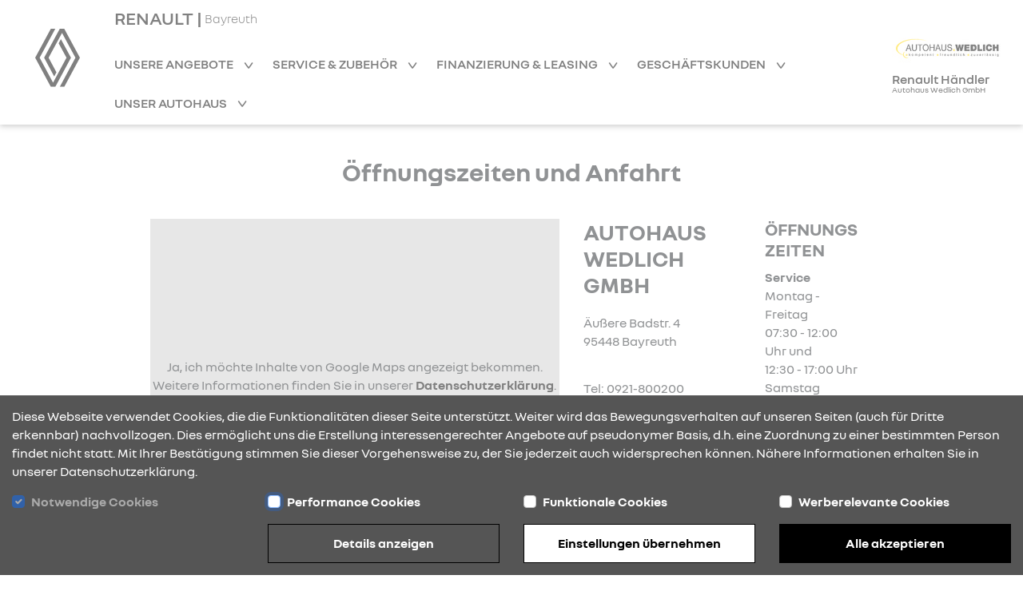

--- FILE ---
content_type: text/html; charset=utf-8
request_url: https://renault-wedlich-bayreuth.de/anfahrt
body_size: 8544
content:
<!DOCTYPE html><html lang="de">
    <head>
        <link rel="canonical" href="https://renault-wedlich-bayreuth.de/anfahrt"/><meta name="description" content="Informieren&#x20;Sie&#x20;sich&#x20;&#xFC;ber&#x20;unsere&#x20;&#xD6;ffnungszeiten&#x20;und&#x20;finden&#x20;Sie&#x20;den&#x20;Weg&#x20;zu&#x20;Autohaus&#x20;Wedlich&#x20;GmbH&#x20;in&#x20;Bayreuth." />
<meta name="viewport" content="width&#x3D;device-width,&#x20;initial-scale&#x3D;1.0" />
<meta name="theme-color" content="transparent" />
<meta http-equiv="X-UA-Compatible" content="IE&#x3D;edge" />
<meta http-equiv="Content-Type" content="text&#x2F;html&#x3B;&#x20;charset&#x3D;utf-8" /><title>Öffnungszeiten &amp; Anfahrt | Autohaus Wedlich GmbH Bayreuth</title><link href="https&#x3A;&#x2F;&#x2F;cdn.rdag-dws.de&#x2F;assets&#x2F;css&#x2F;default.css" media="screen" rel="stylesheet" type="text&#x2F;css" />
<link href="https&#x3A;&#x2F;&#x2F;cdn.rdag-dws.de&#x2F;assets&#x2F;img&#x2F;favicon.png" rel="shortcut&#x20;icon" type="image&#x2F;vnd.microsoft.icon" /><script >
    //<![CDATA[
    var matomoUri = "https\x3A\x2F\x2Frdag\x2Ddws\x2Dmatomo.mehrkanal.com";var siteId = "2129";
    //]]>
</script>
<script  src="https&#x3A;&#x2F;&#x2F;cdn.rdag-dws.de&#x2F;assets&#x2F;js&#x2F;client-vendor.js"></script>
<script  src="https&#x3A;&#x2F;&#x2F;cdn.rdag-dws.de&#x2F;assets&#x2F;js&#x2F;client.js"></script>
<script >
    //<![CDATA[
    var googleAnalyticsConfiguration = {property: "G-CY3MTEEB6X"};
    //]]>
</script>
<script >
    //<![CDATA[
    var dealerNumber = "27614941";
    //]]>
</script>
<script >
    //<![CDATA[
    var googleTagManagerConfiguration = {property: "GTM-MTPMDD2L"};
    //]]>
</script>
<script >
    //<![CDATA[
    if (Cookies.get("gdpr-categories")?.includes("performance")) {
            (function(w,d,s,l,i){w[l]=w[l]||[];w[l].push(
            {"gtm.start": new Date().getTime(),event:"gtm.js"}
            );var f=d.getElementsByTagName(s)[0],
            j=d.createElement(s),dl=l!="dataLayer"?"&l="+l:"";j.async=true;j.src=
            "https://www.googletagmanager.com/gtm.js?id="+i+dl;f.parentNode.insertBefore(j,f);
            })(window,document,"script","dataLayer","GTM-MTPMDD2L");
        }
    //]]>
</script>    </head>

    <body>
        <header id="header">
    <div class="wrapper container-fluid navigation-header-container">
        <div class="row justify-content-between justify-content-lg-start h-100">
            <div id="mobile-navigation-close-wrapper" class="col-auto d-none justify-content-center align-items-center h-100">
                <a href="#" class="mobile-navigation-close" aria-label="Navigation schließen">
                    <i class="rdag rdag-close"></i>
                </a>
            </div>

            <div id="logo-wrapper-mobile" class="col-auto d-block d-lg-none py-auto logo-wrapper">
                <a href="&#x2F;" class="logo-link">
                    <img src="https://cdn.rdag-dws.de/assets/img/renault-logo.svg" alt="Renault Logo"
                         class="renault-logo"/>
                </a>
            </div>
            <div id="logo-wrapper-desktop" class="d-none d-lg-block logo-wrapper">
                <a href="&#x2F;" class="logo-link">
                    <img src="https://cdn.rdag-dws.de/assets/img/renault-logo.svg" alt="Renault Logo"
                         class="renault-logo"/>
                </a>
            </div>

            <div id="navigation-wrapper" class="col d-none d-lg-block">
                <a id="header-dealer-city" class="d-flex ms-2 ms-lg-0" href="&#x2F;">
                    <h1 class="d-inline">RENAULT | </h1>
                    <span class="align-self-center">Bayreuth</span>
                </a>
                <br class="d-none d-lg-inline">
                <nav id="main-navigation">
                    <div class="wrapper navigation-list-container">
                        <ul class="navigation-list">
                            <li class="navigation-list-item mobile-fixed-home">
                                <a href="&#x2F;" class="navigation-list-item-link fw-semibold">
                                    Startseite                                </a>
                            </li>

                                                            <li class="navigation-list-item has-sub-nodes">
                                    <a href="#"
                                       class="navigation-list-item-link fw-semibold">
                                        Unsere Angebote                                    </a>

                                    <ul class="sub-menu">
                                                                                    <li>
                                                <a
                                                    href="&#x2F;kampagne-clio"
                                                    class="navigation-list-item-link"
                                                                                                    >
                                                    Renault Clio - jetzt Angebot entdecken                                                </a>
                                            </li>
                                                                                        <li>
                                                <a
                                                    href="&#x2F;kiss-deals"
                                                    class="navigation-list-item-link"
                                                                                                    >
                                                    Renault Kiss Deals - jetzt Angebote entdecken                                                </a>
                                            </li>
                                                                                        <li>
                                                <a
                                                    href="&#x2F;neuwagen"
                                                    class="navigation-list-item-link"
                                                                                                    >
                                                    Neuwagen                                                </a>
                                            </li>
                                                                                        <li>
                                                <a
                                                    href="&#x2F;fahrzeugsuche"
                                                    class="navigation-list-item-link"
                                                                                                    >
                                                    Fahrzeugsuche                                                </a>
                                            </li>
                                                                                            <li>
                                                    <a
                                                        href="/aktuelles/9195/jetzt-angebote-entdecken-und-raten-geschenkt-bekommen-sup-1-2-sup"
                                                        class="navigation-list-item-link"
                                                        target="_self"
                                                    >
                                                        Raten geschenkt Aktion                                                    </a>
                                                </li>
                                                                                                <li>
                                                    <a
                                                        href="/aktuelles/9194/100-renault-br-100-elektrisch-br-75-abschreibung"
                                                        class="navigation-list-item-link"
                                                        target="_self"
                                                    >
                                                        Investitionsbooster - Aktuelles Angebot                                                    </a>
                                                </li>
                                                                                                <li>
                                                    <a
                                                        href="/aktuelles/9192/business-sondermodelle-abgestimmt-auf-ihren-mobilitaetsbedarf"
                                                        class="navigation-list-item-link"
                                                        target="_self"
                                                    >
                                                        Nutzfahrzeuge Business Edition Sondermodelle                                                    </a>
                                                </li>
                                                                                                <li>
                                                    <a
                                                        href="/aktuelles/9193/flexible-helfer-im-taeglichen-einsatz"
                                                        class="navigation-list-item-link"
                                                        target="_self"
                                                    >
                                                        0 % Finanzierung für E-Tech Nutzfahrzeuge                                                    </a>
                                                </li>
                                                                                    </ul>
                                </li>
                                                                <li class="navigation-list-item has-sub-nodes">
                                    <a href="#"
                                       class="navigation-list-item-link fw-semibold">
                                        Service &amp; Zubehör                                    </a>

                                    <ul class="sub-menu">
                                                                                    <li>
                                                <a
                                                    href="&#x2F;aktuelle-aktionen"
                                                    class="navigation-list-item-link"
                                                                                                    >
                                                    Aktuelle Aktionen                                                </a>
                                            </li>
                                                                                        <li>
                                                <a
                                                    href="&#x2F;werkstatt-wartung"
                                                    class="navigation-list-item-link"
                                                                                                    >
                                                    Werkstatt &amp; Wartung                                                </a>
                                            </li>
                                                                                        <li>
                                                <a
                                                    href="&#x2F;raeder-reifen"
                                                    class="navigation-list-item-link"
                                                                                                    >
                                                    Räder &amp; Reifen                                                </a>
                                            </li>
                                                                                        <li>
                                                <a
                                                    href="&#x2F;zubehoer"
                                                    class="navigation-list-item-link"
                                                                                                    >
                                                    Zubehör                                                </a>
                                            </li>
                                                                                        <li>
                                                <a
                                                    href="&#x2F;karosserie"
                                                    class="navigation-list-item-link"
                                                                                                    >
                                                    Karosserie                                                </a>
                                            </li>
                                                                                        <li>
                                                <a
                                                    href="&#x2F;advantage"
                                                    class="navigation-list-item-link"
                                                                                                    >
                                                    Advantage                                                </a>
                                            </li>
                                                                                        <li>
                                                <a
                                                    href="&#x2F;service-vertraege"
                                                    class="navigation-list-item-link"
                                                                                                    >
                                                    Service-Verträge                                                </a>
                                            </li>
                                                                                </ul>
                                </li>
                                                                <li class="navigation-list-item has-sub-nodes">
                                    <a href="#"
                                       class="navigation-list-item-link fw-semibold">
                                        Finanzierung &amp; Leasing                                    </a>

                                    <ul class="sub-menu">
                                                                                    <li>
                                                <a
                                                    href="&#x2F;finanzierung"
                                                    class="navigation-list-item-link"
                                                                                                    >
                                                    Finanzierung                                                </a>
                                            </li>
                                                                                        <li>
                                                <a
                                                    href="&#x2F;leasing"
                                                    class="navigation-list-item-link"
                                                                                                    >
                                                    Leasing                                                </a>
                                            </li>
                                                                                        <li>
                                                <a
                                                    href="&#x2F;versicherung"
                                                    class="navigation-list-item-link"
                                                                                                    >
                                                    Versicherung                                                </a>
                                            </li>
                                                                                </ul>
                                </li>
                                                                <li class="navigation-list-item has-sub-nodes">
                                    <a href="#"
                                       class="navigation-list-item-link fw-semibold">
                                        Geschäftskunden                                    </a>

                                    <ul class="sub-menu">
                                                                                    <li>
                                                <a
                                                    href="&#x2F;geschaeftskunden"
                                                    class="navigation-list-item-link"
                                                                                                    >
                                                    Geschäftskunden                                                </a>
                                            </li>
                                                                                        <li>
                                                <a
                                                    href="&#x2F;businessmodelle"
                                                    class="navigation-list-item-link"
                                                                                                    >
                                                    Business Modelle                                                </a>
                                            </li>
                                                                                        <li>
                                                <a
                                                    href="&#x2F;geschaeftskunden-angebote"
                                                    class="navigation-list-item-link"
                                                                                                    >
                                                    Geschäftskundenangebote                                                </a>
                                            </li>
                                                                                        <li>
                                                <a
                                                    href="&#x2F;nutzfahrzeuge"
                                                    class="navigation-list-item-link"
                                                                                                    >
                                                    Nutzfahrzeuge                                                </a>
                                            </li>
                                                                                </ul>
                                </li>
                                                                <li class="navigation-list-item has-sub-nodes">
                                    <a href="#"
                                       class="navigation-list-item-link fw-semibold">
                                        Unser Autohaus                                    </a>

                                    <ul class="sub-menu">
                                                                                    <li>
                                                <a
                                                    href="&#x2F;ueber-uns"
                                                    class="navigation-list-item-link"
                                                                                                    >
                                                    Über uns                                                </a>
                                            </li>
                                                                                        <li>
                                                <a
                                                    href="&#x2F;mitarbeiter"
                                                    class="navigation-list-item-link"
                                                                                                    >
                                                    Mitarbeiter                                                </a>
                                            </li>
                                                                                        <li>
                                                <a
                                                    href="&#x2F;karriere"
                                                    class="navigation-list-item-link"
                                                                                                    >
                                                    Karriere                                                </a>
                                            </li>
                                                                                        <li>
                                                <a
                                                    href="&#x2F;anfahrt"
                                                    class="navigation-list-item-link"
                                                                                                    >
                                                    Öffnungszeiten &amp; Anfahrt                                                </a>
                                            </li>
                                                                                        <li>
                                                <a
                                                    href="&#x2F;aktuelles"
                                                    class="navigation-list-item-link"
                                                                                                    >
                                                    News                                                </a>
                                            </li>
                                                                                </ul>
                                </li>
                                                        </ul>
                    </div>
                                            <div id="mobile-navigation-dealer-logo-container" class="d-lg-none">
                            <a href="&#x2F;">
                                <img src="https&#x3A;&#x2F;&#x2F;cdn.rdag-dws.de&#x2F;media&#x2F;images&#x2F;697&#x2F;5fd1e167ae4056.16819844.jpg" class="img-fluid"
                                     id="mobile-navigation-dealer-logo"
                                     alt="Logo des Autohauses Autohaus Wedlich GmbH"/>
                                <br>
                                Renault Händler                            </a>
                        </div>
                                        </nav>
            </div>

            <div id="dealer-logo-wrapper" class="col-auto d-none d-lg-block">
                <a href="&#x2F;" class="logo-link">
                                            <img src="https&#x3A;&#x2F;&#x2F;cdn.rdag-dws.de&#x2F;media&#x2F;images&#x2F;697&#x2F;5fd1e167ae4056.16819844.jpg" id="header-dealer-logo" class="mx-auto"
                             alt="Logo des Autohauses Autohaus Wedlich GmbH"/>
                                            <span id="header-dealer-name" class="d-none d-lg-block text-center mt-2">
                        Renault Händler<br>
                        <span id="header-dealer-name-2" class="d-none d-lg-block text-center">
                            Autohaus Wedlich GmbH                        </span>
                    </span>
                    </span>
                </a>
            </div>

            <div id="mobile-navigation-trigger-wrapper" class="col-auto d-block d-lg-none">
                <a href="#" class="mobile-navigation-trigger float-end" aria-label="Navigation öffnen">
                    <i class="rdag rdag-bars-2"></i>
                </a>
            </div>
        </div>
    </div>
</header>

        <main>
            <section id="content">
                <div class="wrapper page-journey-map">
    <div class="container-fluid">
        <div class="row padding-md">
            <section>
                    <div class="content-block-1 col-12 text-break">
        <h2 class="">&Ouml;ffnungszeiten und Anfahrt</h2>
    </div>
                </section>
        </div>

        <div class="row padding-md">
            <section>
                
<div class="content-block-24 col-12">
    <div class="row">
        <div class="content-block-25 col-12 block-offset col-12&#x20;col-xl-7">
    <div class="gdpr-opt-in-wrapper">
        <div class="gdpr-opt-in-loading">
            <span class="h3">
                wird geladen..            </span>
        </div>
        <div class="gdpr-opt-in-placeholder">
            <div class="gdpr-opt-in-placeholder-content">
                <p>
                    Ja, ich m&ouml;chte Inhalte von Google Maps angezeigt bekommen.<br />Weitere Informationen finden Sie in unserer&nbsp;<a title="Datenschutzerkl&auml;rung" href="../datenschutz" target="_blank" rel="noopener">Datenschutzerkl&auml;rung</a>.                </p>
                <button class="gdpr-opt-in-confirm" data-gdpr-opt-in-name="google-maps">
                    <span>
                        Google Maps Anzeigen                    </span>
                </button>
            </div>
        </div>
        <div class="gdpr-opt-in-content">
            <div
                    class="map"
                    data-center-latitude="51.4569333"
                    data-center-longitude="7.0562713"
                    data-marker-list="&#x5B;&#x7B;&quot;address&quot;&#x3A;&#x7B;&quot;company&quot;&#x3A;&quot;Autohaus&#x20;Wedlich&#x20;GmbH&quot;,&quot;street&quot;&#x3A;&quot;&#x5C;u00c4u&#x5C;u00dfere&#x20;Badstr.&#x20;4&quot;,&quot;postal_code&quot;&#x3A;&quot;95448&quot;,&quot;city&quot;&#x3A;&quot;Bayreuth&quot;&#x7D;,&quot;dealer_number&quot;&#x3A;&quot;27614941&quot;,&quot;dealer_route&quot;&#x3A;&quot;https&#x3A;&#x5C;&#x2F;&#x5C;&#x2F;www.google.de&#x5C;&#x2F;maps&#x5C;&#x2F;dir&#x5C;&#x2F;&#x5C;&#x2F;&#x25;C3&#x25;84u&#x25;C3&#x25;9Fere&#x2B;Badstr.&#x2B;4&#x25;2C&#x2B;95448&#x2B;Bayreuth&#x25;2C&#x2B;Germany&quot;,&quot;dealer_uri&quot;&#x3A;&quot;https&#x3A;&#x5C;&#x2F;&#x5C;&#x2F;renault-wedlich-bayreuth.de&quot;,&quot;latitude&quot;&#x3A;49.9420511,&quot;longitude&quot;&#x3A;11.5874887&#x7D;&#x5D;"
            >
            </div>
            <p class="gdpr-opt-in-content-text">
                Interaktive Karte von Bayreuth. Autohaus Wedlich GmbH befindet sich in Äußere Badstr. 4.
            </p>
        </div>
    </div>
</div>
<div class="content-block-26 col-12 col-12&#x20;col-lg-6&#x20;col-xl-3">
    <div class="row">
            <div class="content-block-2 col-12 text-break">
        <h3>Autohaus Wedlich GmbH</h3>
    </div>
        </div>

    <div class="row">
        <div class="col-12 location block-offset-half">
            <div class="paragraph">
                <address>
                    <div class="paragraph">Äußere Badstr. 4</div>
                    <div class="paragraph">95448 Bayreuth</div>
                </address>
            </div>
        </div>
    </div>

    <div class="row">
        <div class="col-12 contact block-offset-half">
            <div class="paragraph">
                <address>
                    <div class="paragraph">Tel:  0921-800200</div>
                                            <div class="paragraph">Fax:  0921-8002020</div>
                                        </address>
            </div>
        </div>
    </div>

    <div class="row">
        <div class="col-12 buttons">
            <div class="row">
                <div class="content-block-21 col-12 button-icon-right route">
    <a class="h-100" href="https&#x3A;&#x2F;&#x2F;www.google.de&#x2F;maps&#x2F;dir&#x2F;&#x2F;&#x25;C3&#x25;84u&#x25;C3&#x25;9Fere&#x2B;Badstr.&#x2B;4&#x25;2C&#x2B;95448&#x2B;Bayreuth&#x25;2C&#x2B;Germany"
       target="_blank"
                    data-google-track-trigger="route_planning"
                        data-google-track-dealer-id="27614941"
                        data-google-track-modell="no&#x20;model"
                        data-matomo-track-trigger="click"
                        data-matomo-track-event="route&#x20;planning"
                >
        <span>
        Route planen        </span>
    </a>
</div>
                <div class="content-block-21 col-12 button-icon-right request">
    <a class="h-100" href="https&#x3A;&#x2F;&#x2F;dealer.renault.de&#x2F;Kontakt&#x2F;&#x3F;dealerId&#x3D;27614941&amp;dealerName&#x3D;Autohaus&#x20;Wedlich&#x20;GmbH&amp;dealerUrl&#x3D;https&#x3A;&#x2F;&#x2F;renault-wedlich-bayreuth.de"
       target="_blank"
                    data-google-track-trigger="email_click"
                        data-google-track-dealer-id="27614941"
                        data-google-track-modell="no&#x20;model"
                        data-matomo-track-trigger="click"
                        data-matomo-track-event="email"
                        data-google-floodlight-trigger="click"
                        data-google-floodlight-target="DC-9420454&#x2F;sea_deal&#x2F;r-dea00d&#x2B;standard"
                        data-google-floodlight-number="27614941"
                        data-google-floodlight-alias="no&#x20;model"
                >
        <span>
        Anfrage senden        </span>
    </a>
</div>
                            </div>
        </div>
    </div>
    </div>
<div class="content-block-28 col-12 col-12&#x20;col-lg-6&#x20;col-xl-2">
    <h4>Öffnungszeiten</h4>

    <div class="row toggle-target">
        <div class="col-12">

                            <div class="division-wrapper block-offset-half">
                    <div class="paragraph division">
                        <strong>Service</strong>
                    </div>
                                            <div class="paragraph">
                            Montag - Freitag                            <div class="opening-times">
                                                                    <div>07:30 - 12:00 Uhr und</div>
                                                                        <div>12:30 - 17:00 Uhr</div>
                                                                </div>
                        </div>
                                                <div class="paragraph">
                            Samstag                            <div class="opening-times">
                                                                    <div>08:00 - 12:00 Uhr</div>
                                                                </div>
                        </div>
                                        </div>
                                <div class="division-wrapper block-offset-half">
                    <div class="paragraph division">
                        <strong>Ersatzteile</strong>
                    </div>
                                            <div class="paragraph">
                            Montag - Freitag                            <div class="opening-times">
                                                                    <div>07:30 - 12:00 Uhr und</div>
                                                                        <div>12:30 - 17:00 Uhr</div>
                                                                </div>
                        </div>
                                                <div class="paragraph">
                            Samstag                            <div class="opening-times">
                                                                    <div>08:00 - 12:00 Uhr</div>
                                                                </div>
                        </div>
                                        </div>
                                <div class="division-wrapper block-offset-half">
                    <div class="paragraph division">
                        <strong>Verkauf</strong>
                    </div>
                                            <div class="paragraph">
                            Montag - Freitag                            <div class="opening-times">
                                                                    <div>08:30 - 18:00 Uhr</div>
                                                                </div>
                        </div>
                                                <div class="paragraph">
                            Samstag                            <div class="opening-times">
                                                                    <div>09:00 - 14:00 Uhr</div>
                                                                </div>
                        </div>
                                        </div>
                        </div>
    </div>
</div>
    </div>
</div>

            </section>
        </div>

        <div class="row padding-md">
            <section>
                    <div class="content-block-2 col-12 text-break">
        <h3></h3>
    </div>
                </section>
        </div>

        <div class="row">
            <section>
                <div class="content-block-81 col-12 block-offset">
    <div class="row clearfix">
            <div class="content-block-2 col-12 text-break">
        <h3>Wie können wir Ihnen helfen?</h3>
    </div>
    
        <div class="col-12 padding-md">
            <div class="row">
                <div class="content-block-21 col-12 col-lg button-click-to-action testdrive">
    <a class="h-100" href="https&#x3A;&#x2F;&#x2F;dealer.renault.de&#x2F;Probefahrt&#x2F;&#x3F;dealerId&#x3D;27614941&amp;dealerName&#x3D;Autohaus&#x20;Wedlich&#x20;GmbH&amp;dealerUrl&#x3D;https&#x3A;&#x2F;&#x2F;renault-wedlich-bayreuth.de&#x23;&#x2F;schnellservice&#x2F;"
       target="_blank"
                    data-google-track-trigger="test_drive_click"
                        data-google-track-dealer-id="27614941"
                        data-google-track-modell="no&#x20;model"
                        data-matomo-track-trigger="click"
                        data-matomo-track-event="testdrive"
                        data-google-floodlight-trigger="click"
                        data-google-floodlight-target="DC-9420454&#x2F;sea_deal&#x2F;r-dea001&#x2B;standard"
                        data-google-floodlight-number="27614941"
                        data-google-floodlight-alias="no&#x20;model"
                >
        <span>
        Probefahrt        </span>
    </a>
</div>
<div class="content-block-21 col-12 col-lg button-click-to-action offer-request">
    <a class="h-100" href="https&#x3A;&#x2F;&#x2F;dealer.renault.de&#x2F;Kampagne&#x2F;&#x3F;dealerId&#x3D;27614941&amp;dealerName&#x3D;Autohaus&#x20;Wedlich&#x20;GmbH&amp;dealerUrl&#x3D;https&#x3A;&#x2F;&#x2F;renault-wedlich-bayreuth.de"
       target="_blank"
                    data-google-track-trigger="offer_request_click"
                        data-google-track-dealer-id="27614941"
                        data-google-track-modell="no&#x20;model"
                        data-matomo-track-trigger="click"
                        data-matomo-track-event="offerrequest"
                        data-google-floodlight-trigger="click"
                        data-google-floodlight-target="DC-9420454&#x2F;sea_deal&#x2F;r-dea000&#x2B;standard"
                        data-google-floodlight-number="27614941"
                        data-google-floodlight-alias="no&#x20;model"
                >
        <span>
        Angebots-Anfrage        </span>
    </a>
</div>
<div class="content-block-21 col-12 col-lg button-click-to-action service-request">
    <a class="h-100" href="https&#x3A;&#x2F;&#x2F;dealer.renault.de&#x2F;Service&#x2F;&#x3F;dealerId&#x3D;27614941&amp;dealerName&#x3D;Autohaus&#x20;Wedlich&#x20;GmbH&amp;dealerUrl&#x3D;https&#x3A;&#x2F;&#x2F;renault-wedlich-bayreuth.de"
       target="_blank"
                    data-google-track-trigger="service_klick"
                        data-google-track-dealer-id="27614941"
                        data-google-track-modell="no&#x20;model"
                        data-matomo-track-trigger="click"
                        data-matomo-track-event="servicerequest"
                        data-google-floodlight-trigger="click"
                        data-google-floodlight-target="DC-9420454&#x2F;sea_deal&#x2F;r-dea00a&#x2B;standard"
                        data-google-floodlight-number="27614941"
                        data-google-floodlight-alias="no&#x20;model"
                >
        <span>
        Serviceanfrage        </span>
    </a>
</div>
<div class="content-block-21 col-12 col-lg button-click-to-action purchasing-service">
    <a class="h-100" href="https&#x3A;&#x2F;&#x2F;ankaufservice.renault.de&#x2F;&#x3F;dealerCode&#x3D;14941"
       target="_blank"
                    data-google-track-trigger="ankaufsservice_klick"
                        data-google-track-dealer-id="27614941"
                        data-google-track-modell="no&#x20;model"
                        data-matomo-track-trigger="click"
                        data-matomo-track-event="purchasing&#x20;service"
                        data-google-floodlight-trigger="click"
                        data-google-floodlight-target="DC-9420454&#x2F;sea_deal&#x2F;r-dea00b&#x2B;standard"
                        data-google-floodlight-number="27614941"
                        data-google-floodlight-alias="no&#x20;model"
                >
        <span>
        Ankaufservice        </span>
    </a>
</div>
<div class="content-block-21 col-12 col-lg button-click-to-action booklet">
    <a class="h-100" href="https&#x3A;&#x2F;&#x2F;dealer.renault.de&#x2F;Broschuere&#x2F;&#x3F;dealerId&#x3D;27614941&amp;dealerName&#x3D;Autohaus&#x20;Wedlich&#x20;GmbH&amp;dealerUrl&#x3D;https&#x3A;&#x2F;&#x2F;renault-wedlich-bayreuth.de&#x23;&#x2F;"
       target="_blank"
                    data-google-track-trigger="download_brochure"
                        data-google-track-dealer-id="27614941"
                        data-google-track-modell="no&#x20;model"
                        data-matomo-track-trigger="click"
                        data-matomo-track-event="download"
                        data-google-floodlight-trigger="click"
                        data-google-floodlight-target="DC-9420454&#x2F;sea_deal&#x2F;r-dea00c&#x2B;standard"
                        data-google-floodlight-number="27614941"
                        data-google-floodlight-alias="no&#x20;model"
                >
        <span>
        Broschüre anfragen        </span>
    </a>
</div>
            </div>
        </div>
    </div>
</div>

            </section>
        </div>
    </div>
</div>
            </section>
        </main>

        <footer id="footer">
    <div class="container-fluid wrapper">
        <div class="row padding-md">
            <div class="col-12 col-lg-9">
                <div class="row accordion">
                    <div class="col-12 col-lg-4 position-relative" data-toggle>
                        <h4>
                            Kontakt & Anfahrt                        </h4>

                        <div class="toggle-target">
                            <address>
                                <div class="block-offset-half">
                                    <div>Autohaus Wedlich GmbH</div>
                                    <div>Äußere Badstr. 4</div>
                                    <div>95448 Bayreuth</div>
                                </div>

                                <div class="block-offset-half">
                                    <div>
                                        Tel.:                                        0921-800200                                    </div>
                                                                            <div>
                                            Fax.:                                            0921-8002020                                        </div>
                                                                    </div>

                                <div>
                                    E-Mail:                                    <a class="text-decoration-underline" href="mailto:info&#x40;ah-wedlich.de">
                                        info@ah-wedlich.de                                    </a>
                                </div>
                            </address>
                        </div>
                        <i class="rdag rdag-arrow-down icon-bold"></i>
                    </div>
                    <div class="col-12 col-lg-4 position-relative" data-toggle>
                        <div class="row">
                            <div class="content-block-28 col-12 ">
    <h4>Öffnungszeiten</h4>

    <div class="row toggle-target">
        <div class="col-12">

                            <div class="division-wrapper block-offset-half">
                    <div class="paragraph division">
                        <strong>Service</strong>
                    </div>
                                            <div class="paragraph">
                            Montag - Freitag                            <div class="opening-times">
                                                                    <div>07:30 - 12:00 Uhr und</div>
                                                                        <div>12:30 - 17:00 Uhr</div>
                                                                </div>
                        </div>
                                                <div class="paragraph">
                            Samstag                            <div class="opening-times">
                                                                    <div>08:00 - 12:00 Uhr</div>
                                                                </div>
                        </div>
                                        </div>
                                <div class="division-wrapper block-offset-half">
                    <div class="paragraph division">
                        <strong>Ersatzteile</strong>
                    </div>
                                            <div class="paragraph">
                            Montag - Freitag                            <div class="opening-times">
                                                                    <div>07:30 - 12:00 Uhr und</div>
                                                                        <div>12:30 - 17:00 Uhr</div>
                                                                </div>
                        </div>
                                                <div class="paragraph">
                            Samstag                            <div class="opening-times">
                                                                    <div>08:00 - 12:00 Uhr</div>
                                                                </div>
                        </div>
                                        </div>
                                <div class="division-wrapper block-offset-half">
                    <div class="paragraph division">
                        <strong>Verkauf</strong>
                    </div>
                                            <div class="paragraph">
                            Montag - Freitag                            <div class="opening-times">
                                                                    <div>08:30 - 18:00 Uhr</div>
                                                                </div>
                        </div>
                                                <div class="paragraph">
                            Samstag                            <div class="opening-times">
                                                                    <div>09:00 - 14:00 Uhr</div>
                                                                </div>
                        </div>
                                        </div>
                        </div>
    </div>
</div>
                        </div>
                        <i class="rdag rdag-arrow-down icon-bold"></i>
                    </div>
                    <div class="col-12 col-lg-4 position-relative" data-toggle>
                        <h4>Standorte</h4>

                        <div class="toggle-target">
                                                            <address>
                                    <div class="block-offset-half">
                                        <div>Autohaus Wedlich GmbH</div>
                                        <div>Äußere Badstr. 4</div>
                                        <div>95448 Bayreuth</div>
                                    </div>
                                </address>
                                                        </div>
                        <i class="rdag rdag-arrow-down icon-bold"></i>
                    </div>
                </div>
            </div>
                    </div>
    </div>

    <div id="footer-baseline">
        <div class="container-fluid wrapper">
            <ul class="padding-md">
                                    <li>
                        <a href="&#x2F;datenschutz" data-google-track-trigger="datenschutz_click" data-google-track-dealer-id="27614941" data-google-track-modell="no model">
                            Datenschutz                        </a>
                    </li>
                                        <li>
                        <a href="&#x2F;cookies">
                            Cookies                        </a>
                    </li>
                                        <li>
                        <a href="&#x2F;barrierefreiheit">
                            Barrierefreiheit                        </a>
                    </li>
                                        <li>
                        <a href="&#x2F;impressum" data-google-track-trigger="impressum_click" data-google-track-dealer-id="27614941" data-google-track-modell="no model">
                            Impressum                        </a>
                    </li>
                                    <li>
                    <a class="text-decoration-underline" href="https://renault.de" target="_blank">
                        &copy; 2025 Renault                    </a>
                </li>
            </ul>
        </div>
    </div>
</footer>
<div id="gdpr-bar" class="container-fluid">
    <div class="gdpr-description-wrapper row">
        <div class="col-12">
            Diese Webseite verwendet Cookies, die die Funktionalit&auml;ten dieser Seite unterst&uuml;tzt. Weiter wird das Bewegungsverhalten auf unseren Seiten (auch f&uuml;r Dritte erkennbar) nachvollzogen. Dies erm&ouml;glicht uns die Erstellung interessengerechter Angebote auf pseudonymer Basis, d.h. eine Zuordnung zu einer bestimmten Person findet nicht statt. Mit Ihrer Best&auml;tigung stimmen Sie dieser Vorgehensweise zu, der Sie jederzeit auch widersprechen k&ouml;nnen. N&auml;here Informationen erhalten Sie in unserer Datenschutzerkl&auml;rung.        </div>
    </div>

    <div class="gdpr-settings-wrapper row">
        <div class="col-12 col-md-6 col-lg-3">
            <div class="form-check mb-3">
                <input class="form-check-input gdpr-required" type="checkbox" id="gdpr-required-cookies-checkbox" name="required"
                       checked disabled>
                <label class="form-check-label" for="gdpr-required-cookies-checkbox">
                    <strong>Notwendige Cookies</strong>                </label>
            </div>
        </div>
        <div class="col-12 col-md-6 col-lg-3">
            <div class="form-check mb-3">
                <input class="form-check-input gdpr-performance" type="checkbox" id="gdpr-performance-cookies-checkbox"
                       name="performance">
                <label class="form-check-label" for="gdpr-performance-cookies-checkbox">
                    <strong>Performance Cookies</strong>                </label>
            </div>
        </div>
        <div class="col-12 col-md-6 col-lg-3">
            <div class="form-check mb-3">
                <input class="form-check-input gdpr-functional" type="checkbox" id="gdpr-functional-cookies-checkbox"
                       name="functional">
                <label class="form-check-label" for="gdpr-functional-cookies-checkbox">
                    <strong>Funktionale Cookies</strong>                </label>
            </div>
        </div>
        <div class="col-12 col-md-6 col-lg-3">
            <div class="form-check mb-3">
                <input class="form-check-input gdpr-targeting" type="checkbox" id="gdpr-targeting-cookies-checkbox"
                       name="targeting">
                <label class="form-check-label" for="gdpr-targeting-cookies-checkbox">
                    <strong>Werberelevante Cookies</strong>                </label>
            </div>
        </div>

        <div class="col-12 col-lg-4 col-xl-3 offset-xl-3">
            <div class="gdpr-settings-button gdpr-confirm-settings-button button-icon-right content-block-21">
                <a href="#" class="gdpr-details-link" data-bs-toggle="modal" data-bs-target="#gdpr-modal">
                    <span>
                        Details anzeigen                    </span>
                </a>
            </div>
        </div>
        <div class="col-12 col-md-6 col-lg-4 col-xl-3">
            <div class="gdpr-settings-button gdpr-confirm-settings-button button-inverse-icon-right content-block-21">
                <a href="#" class="gdpr-confirm">
                    <span>
                        Einstellungen übernehmen                    </span>
                </a>
            </div>
        </div>
        <div class="col-12 col-md-6 col-lg-4 col-xl-3">
            <div class="gdpr-settings-button button-inverse-icon-right content-block-21">
                <a href="#" class="gdpr-accept">
                    <span>
                        Alle akzeptieren                    </span>
                </a>
            </div>
        </div>
    </div>
</div>
<div id="gdpr-modal" class="modal fade modal-xl" tabindex="-1" role="dialog">
    <div class="modal-dialog" role="document">
        <div class="modal-content">
            <div class="modal-header">
                <div class="content-block-2 col-12">
                    <h3 class="h3">Cookie Einstellungen</h3>
                </div>
            </div>
            <div class="modal-body">
                <div class="modal-body-inner">
                    <div class="row">
                        <div class="content-block-6 col-12">
                            <div class="paragraph">
                                Wir setzen auf unserer Webseite folgende Kategorien von Cookies ein:                            </div>
                        </div>
                    </div>
                </div>
            </div>
                            <div class="modal-body">
                    <div class="modal-body-inner">
                        <div class="row">
                            <div class="content-block-5 col-10">
                                <h2 class="h6 gdpr-category-title"><strong>Notwendige Cookies</strong></h2>
                            </div>
                            <div class="col-2 checkbox-wrapper">
                                <input
                                    type="checkbox"
                                    name="required"
                                    class="form-check-input gdpr-required"
                                    disabled                                />
                            </div>
                            <div class="content-block-6 col-10">
                                Notwendige Cookies werden benötigt, um Ihnen grundlegende Funktionen während der Nutzung der Webseite zur Verfügung zu stellen. Eine Deaktivierung ist aus diesem Grund nicht möglich. Zu diesen Funktionen gehört z.B. Termin- und Angebotsanfragen oder Fahrzeugmerklisten.                            </div>
                        </div>
                        <div class="row">
                            <div class="content-block-21 col-12 button-inverse-icon-right">
                                <a
                                    href="#gdpr-required-collapsible"
                                    class="collapse-button"
                                    role="button"
                                    data-bs-toggle="collapse"
                                    aria-expanded="false"
                                    aria-controls="gdpr-required-collapsible"
                                >
                                    <span>Weitere Informationen</span>
                                    <i class="rdag rdag-arrow-down icon-bold"></i>
                                </a>
                                <div class="collapse" id="gdpr-required-collapsible">
                                    <div class="gdpr-long-description">
                                        <strong>Name des Cookies:&nbsp;</strong>hide-gdpr-bar<br /><strong>Verwendungszweck:&nbsp;</strong>Steuert die Anzeige der Cookie-Bar<br /><strong>Speicherdauer:&nbsp;</strong>30 Tage<br /><strong>Art des Cookies:&nbsp;</strong>Notwendige Cookies<br /><br /><strong>Name des Cookies:&nbsp;</strong>gdpr-categories<br /><strong>Verwendungszweck:&nbsp;</strong>Speichert die vom User ausgew&auml;hlten Cookie Kategorien<br /><strong>Speicherdauer:&nbsp;</strong>30 Tage<br /><strong>Art des Cookies:&nbsp;</strong>Notwendige Cookies<br /><br /><strong>Name des Cookies:&nbsp;</strong>widget_auto_opened<br /><strong>Verwendungszweck:&nbsp;</strong>Zeitstempel, um das Widget automatisch zu &ouml;ffnen<br /><strong>Speicherdauer:&nbsp;</strong>30 Minuten<br /><strong>Art des Cookies:&nbsp;</strong>Notwendige Cookies<br /><br /><strong>Name des Cookies:&nbsp;</strong>widget_loaded<br /><strong>Verwendungszweck:&nbsp;</strong>Das Chat Widget wird geladen<br /><strong>Speicherdauer:&nbsp;</strong>30 Minuten<br /><strong>Art des Cookies:&nbsp;</strong>Notwendige Cookies<br /><br /><strong>Name des Cookies:&nbsp;</strong>widget_closed_by_customer<br /><strong>Verwendungszweck:&nbsp;</strong>Widget-Status nach Seitenwechsel wiederherstellen<br /><strong>Speicherdauer:&nbsp;</strong>30 Minuten<br /><strong>Art des Cookies:&nbsp;</strong>Notwendige Cookies<br /><br /><strong>Name des Cookies:&nbsp;</strong>widget_opened_by_customer<br /><strong>Verwendungszweck:&nbsp;</strong>Widget-Status nach Seitenwechsel wiederherstellen<br /><strong>Speicherdauer:&nbsp;</strong>30 Minuten<br /><strong>Art des Cookies:&nbsp;</strong>Notwendige Cookies<br /><br /><strong>Name des Cookies:&nbsp;</strong>widget_customer_clicked_header<br /><strong>Verwendungszweck:&nbsp;</strong>Widget-Status nach Seitenwechsel wiederherstellen<br /><strong>Speicherdauer:&nbsp;</strong>30 Minuten<br /><strong>Art des Cookies:&nbsp;</strong>Notwendige Cookies<br /><br /><strong>Name des Cookies:&nbsp;</strong>widget_eyecatcher_closed<br /><strong>Verwendungszweck:&nbsp;</strong>Signal an das System, dass eyeCatcher geschlossen wurde<br /><strong>Speicherdauer:&nbsp;</strong>30 Minuten<br /><strong>Art des Cookies:&nbsp;</strong>Notwendige Cookies<br /><br /><strong>Name des Cookies:&nbsp;</strong>widget_uuid<br /><strong>Verwendungszweck:&nbsp;</strong>Anonymisierte Nutzer-ID zur Nutzerunterscheidung<br /><strong>Speicherdauer:&nbsp;</strong>30 Minuten<br /><strong>Art des Cookies:&nbsp;</strong>Notwendige Cookies                                    </div>
                                </div>
                            </div>
                        </div>
                    </div>
                </div>
                                <div class="modal-body">
                    <div class="modal-body-inner">
                        <div class="row">
                            <div class="content-block-5 col-10">
                                <h2 class="h6 gdpr-category-title"><strong>Performance Cookies</strong></h2>
                            </div>
                            <div class="col-2 checkbox-wrapper">
                                <input
                                    type="checkbox"
                                    name="performance"
                                    class="form-check-input gdpr-performance"
                                                                    />
                            </div>
                            <div class="content-block-6 col-10">
                                Performance Cookies sammeln Informationen über die Nutzungsweise unserer Webseite (z.B. Anzahl der Besuche, Verweilzeit). Diese Cookies dienen der Webseiten-Optimierung sowie dem Ausspielen interessengerechter Werbung.                            </div>
                        </div>
                        <div class="row">
                            <div class="content-block-21 col-12 button-inverse-icon-right">
                                <a
                                    href="#gdpr-performance-collapsible"
                                    class="collapse-button"
                                    role="button"
                                    data-bs-toggle="collapse"
                                    aria-expanded="false"
                                    aria-controls="gdpr-performance-collapsible"
                                >
                                    <span>Weitere Informationen</span>
                                    <i class="rdag rdag-arrow-down icon-bold"></i>
                                </a>
                                <div class="collapse" id="gdpr-performance-collapsible">
                                    <div class="gdpr-long-description">
                                        <strong>Name des Cookies: </strong>_ga<br /><strong>Verwendungszweck: </strong>Datenerhebung Google Analytics<br /><strong>Speicherdauer: </strong>2 Tage<br /><strong>Art des Cookies:</strong> Performance Cookie<br /><br /> <strong>Name des Cookies: </strong>_gid<br /><strong>Verwendungszweck: </strong>Datenerhebung Google Analytics<br /><strong>Speicherdauer: </strong>1 Tag<br /><strong>Art des Cookies:</strong> Performance Cookie<br /><br /> <strong>Name des Cookies: </strong>ajs_anonymous_id<br /><strong>Verwendungszweck: </strong>Datenerhebung Google Analytics<br /><strong>Speicherdauer: </strong>&gt; 1 Jahr<br /><strong>Art des Cookies:</strong> Performance Cookie<br /><br /> <strong>Name des Cookies: </strong>ajs_group_id<br /><strong>Verwendungszweck: </strong>Datenerhebung Google Analytics<br /><strong>Speicherdauer: </strong>&gt; 1 Jahr<br /><strong>Art des Cookies:</strong> Performance Cookie<br /><br /> <strong>Name des Cookies:</strong> ajs_user_id<br /><strong>Verwendungszweck: </strong>Datenerhebung Google Analytics<br /><strong>Speicherdauer:</strong> &gt; 1 Jahr<br /><strong>Art des Cookies:</strong> Performance Cookie<br /><br /> <strong>Name des Cookies:</strong> gat_gtag*<br /><strong>Verwendungszweck: </strong>Datenerhebung Google Analytics<br /><strong>Speicherdauer: </strong>1 Minute<br /><strong>Art des Cookies:</strong> Performance Cookie<br /><br /> <strong>Name des Cookies: </strong>_pk_id.5.928f<br /><strong>Verwendungszweck: </strong>Datenerhebung Matomo / Piwik Analytics<br /><strong>Speicherdauer: </strong>30 Tage<br /><strong>Art des Cookies:</strong> Performance Cookie<br /><br /> <strong>Name des Cookies: </strong>_pk_id.638.dcd8 <br /><strong>Verwendungszweck: </strong>Datenerhebung Matomo / Piwik Analytics<br /><strong>Speicherdauer: </strong>6 Monate<br /><strong>Art des Cookies:</strong> Performance Cookie<br /><br /> <strong>Name des Cookies: </strong>_pk_ses.5.928f <br /><strong>Verwendungszweck: </strong>Datenerhebung Matomo / Piwik Analytics<br /><strong>Speicherdauer: </strong>Sitzung<br /><strong>Art des Cookies:</strong> Performance Cookie<br /><br /> <strong>Name des Cookies: </strong>_pk_ref.638.dcd8<br /><strong>Verwendungszweck:  </strong>Datenerhebung Matomo / Piwik Analytics<br /><strong>Speicherdauer: </strong>1 Monat<br /><strong>Art des Cookies:</strong> Performance Cookie<br /><br /><strong>Name des Cookies:</strong> 1P_JAR<br /> <strong>Verwendungszweck: </strong>Anonyme Analyse des digitalen Nutzungsverhaltensverhaltens<br /><strong>Speicherdauer: </strong>30 Tage<br /><strong>Art des Cookies:</strong> Performance Cookie<br /><br /><strong>Name des Cookies:</strong> ANID<br /> <strong>Verwendungszweck: </strong>Anonyme Analyse des digitalen Nutzungsverhaltensverhaltens<br /><strong>Speicherdauer: </strong>1 Jahr<br /><strong>Art des Cookies:</strong> Performance Cookie<br /><br /><strong>Name des Cookies:</strong> NID<br /> <strong>Verwendungszweck: </strong>Analyse demografischer Daten<br /><strong>Speicherdauer: </strong>6 Monate<br /><strong>Art des Cookies:</strong> Performance Cookie<br /><br /><strong>Name des Cookies:</strong> _hjid<br /> <strong>Verwendungszweck: </strong>Anonyme Analyse des Besuchsverhaltens auf dieser Seite<br /><strong>Speicherdauer: </strong>4 Monate<br /><strong>Art des Cookies:</strong> Performance Cookie<br /><br /><strong>Name des Cookies:</strong> optimizelyEndUserId <br /><strong>Verwendungszweck</strong>: Anonyme Analyse des Besuchsverhaltens auf dieser Seite<br /> <strong>Speicherdauer: </strong>1 Monate<br /><strong>Art des Cookies:</strong> Performance Cookie<br /><br />                                    </div>
                                </div>
                            </div>
                        </div>
                    </div>
                </div>
                                <div class="modal-body">
                    <div class="modal-body-inner">
                        <div class="row">
                            <div class="content-block-5 col-10">
                                <h2 class="h6 gdpr-category-title"><strong>Funktionale Cookies</strong></h2>
                            </div>
                            <div class="col-2 checkbox-wrapper">
                                <input
                                    type="checkbox"
                                    name="functional"
                                    class="form-check-input gdpr-functional"
                                                                    />
                            </div>
                            <div class="content-block-6 col-10">
                                Funktionale Cookies ermöglichen das Erfassen und Speichern der Benutzereinstellungen (z.B. Merklisten der Gebrauchtwagensuche) um die Benutzerfreundlichkeit zu erhöhen.                            </div>
                        </div>
                        <div class="row">
                            <div class="content-block-21 col-12 button-inverse-icon-right">
                                <a
                                    href="#gdpr-functional-collapsible"
                                    class="collapse-button"
                                    role="button"
                                    data-bs-toggle="collapse"
                                    aria-expanded="false"
                                    aria-controls="gdpr-functional-collapsible"
                                >
                                    <span>Weitere Informationen</span>
                                    <i class="rdag rdag-arrow-down icon-bold"></i>
                                </a>
                                <div class="collapse" id="gdpr-functional-collapsible">
                                    <div class="gdpr-long-description">
                                        <br /> <strong>Name des Cookies: </strong>_55CC<br /><strong>Verwendungszweck: </strong>Wird verwendet, um die Einstellungen für die Cookie-Zustimmung des Benutzers zu speichern.<br /><strong>Speicherdauer: </strong>1 Jahr<br /><strong>Art des Cookies: </strong>Funktionaler Cookie<br /><br /> <strong>Name des Cookies: </strong>Consent<br /><strong>Verwendungszweck: </strong>Der Verwendungszweck ist das Einbinden von Youtube Videos<br /><strong>Speicherdauer: </strong>10 Jahre<br /><strong>Art des Cookies: </strong>Funktionaler Cookie<br /><br />                                    </div>
                                </div>
                            </div>
                        </div>
                    </div>
                </div>
                                <div class="modal-body">
                    <div class="modal-body-inner">
                        <div class="row">
                            <div class="content-block-5 col-10">
                                <h2 class="h6 gdpr-category-title"><strong>Werberelevante Cookies</strong></h2>
                            </div>
                            <div class="col-2 checkbox-wrapper">
                                <input
                                    type="checkbox"
                                    name="targeting"
                                    class="form-check-input gdpr-targeting"
                                                                    />
                            </div>
                            <div class="content-block-6 col-10">
                                Werberelevante Cookies haben den Zweck, Ihnen Werbung anzuzeigen, die Ihren persönlichen Interessen entspricht.                            </div>
                        </div>
                        <div class="row">
                            <div class="content-block-21 col-12 button-inverse-icon-right">
                                <a
                                    href="#gdpr-targeting-collapsible"
                                    class="collapse-button"
                                    role="button"
                                    data-bs-toggle="collapse"
                                    aria-expanded="false"
                                    aria-controls="gdpr-targeting-collapsible"
                                >
                                    <span>Weitere Informationen</span>
                                    <i class="rdag rdag-arrow-down icon-bold"></i>
                                </a>
                                <div class="collapse" id="gdpr-targeting-collapsible">
                                    <div class="gdpr-long-description">
                                        <strong>Name des Cookies: </strong>pageviewsCount<strong><br />Verwendungszweck: </strong>Zählt die Seitenaufrufen auf dieser Seite<strong><br />Speicherdauer: </strong>13 Monate<strong><br />Art des Cookies: </strong>Werberelevanter Cookie<strong><br /><br />Name des Cookies: </strong>sessionsCount<strong><br />Verwendungszweck: </strong>Zählt die Sitzungen auf dieser Seite<strong><br />Speicherdauer: </strong>13 Monate<strong><br />Art des Cookies: </strong>Werberelevanter Cookie<strong><br /><br /><br />Name des Cookies: </strong>AMCV_0CB330F0543D46D20A4C98C6%40AdobeOrg <br /><strong>Verwendungszweck:</strong> Anonyme Analyse des Besuchsverhaltens auf dieser Seite.<br /><strong>Speicherdauer:</strong> 1 Jahr<br /><strong>Art des Cookies: </strong>Werberelevanter Cookie<br /><br /> <strong>Name des Cookies: </strong>_fbp<br /><strong>Verwendungszweck: </strong>Facebook Ads/ Targeting<br /><strong>Speicherdauer: </strong>3 Monate<br /><strong>Art des Cookies: </strong>Werberelevanter Cookie<br /><br /><strong>Name des Cookies:</strong> facebook_tracking<br /><strong>Verwendungszweck</strong>: Opt-Out Facebook Targeting<br /><strong>Speicherdauer</strong>: Sitzung<br /><strong>Art des Cookies:</strong> Werberelevanter Cookie<br /><br /><br />                                    </div>
                                </div>
                            </div>
                        </div>
                    </div>
                </div>
                            <div class="modal-footer">
                <div class="content-block-21 col-12 col-md-6 button">
                    <a href="#" data-bs-dismiss="modal">
                        <span>Zurück</span>
                    </a>
                </div>
                <div class="content-block-21 col-12 col-md-6 button-inverse">
                    <a href="#" class="gdpr-confirm">
                        <span>Speichern</span>
                    </a>
                </div>
            </div>
        </div>
    </div>
</div>
<div id="gdpr-overlay"></div>
    <script>
        var _paq = window._paq || [];
        _paq.push(['setVisitorCookieTimeout', '2592000']);
        _paq.push(['setSessionCookieTimeout', '0']);
        _paq.push(['setDoNotTrack', true]);
    </script>
    <script class="gdpr-loader-resource" data-category="performance" data-src="https&#x3A;&#x2F;&#x2F;www.googletagmanager.com&#x2F;gtag&#x2F;js&#x3F;id&#x3D;G-CY3MTEEB6X"></script>
<script class="gdpr-loader-resource" data-category="performance" data-src="https&#x3A;&#x2F;&#x2F;cdn.rdag-dws.de&#x2F;assets&#x2F;js&#x2F;google-analytics.js"></script>
<script class="gdpr-loader-resource" data-category="targeting" data-src="https&#x3A;&#x2F;&#x2F;cdn.rdag-dws.de&#x2F;assets&#x2F;js&#x2F;google-floodlight.js"></script>
<script class="gdpr-loader-resource" data-callback="contentBlock25Callback" data-category="opt-in-google-maps" data-src="&#x2F;&#x2F;maps.googleapis.com&#x2F;maps&#x2F;api&#x2F;js&#x3F;key&#x3D;AIzaSyBS_VzeXMIFf8SE0zylhz9x2ehKS9RHSMc&amp;language&#x3D;de&amp;libraries&#x3D;places"></script>
<script class="gdpr-loader-resource" data-category="targeting" data-src="https&#x3A;&#x2F;&#x2F;cdn.rdag-dws.de&#x2F;assets&#x2F;js&#x2F;google-floodlight-events.js"></script>
<script class="gdpr-loader-resource" data-category="performance" data-src="https&#x3A;&#x2F;&#x2F;cdn.rdag-dws.de&#x2F;assets&#x2F;js&#x2F;matomo.js"></script>
<script class="gdpr-loader-resource" data-category="targeting" data-src="https&#x3A;&#x2F;&#x2F;cdn.rdag-dws.de&#x2F;assets&#x2F;js&#x2F;facebook.js"></script><script  src="https&#x3A;&#x2F;&#x2F;cdn.rdag-dws.de&#x2F;assets&#x2F;js&#x2F;content-block-25.js"></script>
<script  src="https&#x3A;&#x2F;&#x2F;cdn.rdag-dws.de&#x2F;assets&#x2F;js&#x2F;dealer-selection.js"></script>
<script  src="https&#x3A;&#x2F;&#x2F;cdn.rdag-dws.de&#x2F;assets&#x2F;js&#x2F;index.js"></script>
<script  src="https&#x3A;&#x2F;&#x2F;dealer.renault.de&#x2F;layout.rleads.js"></script>    </body>
</html>


--- FILE ---
content_type: application/javascript; charset=utf-8
request_url: https://cdn.rdag-dws.de/assets/js/content-block-25.js
body_size: -290
content:
function contentBlock25Callback(){var e=$(".content-block-25");e.find(".gdpr-opt-in-placeholder").hide(),e.each(function(){var e=$(".map",this),t=e.data()||{};new GoogleMapsMap({element:e.get(0),centerLatitude:t.centerLatitude,centerLongitude:t.centerLongitude,markerList:t.markerList}).attach()})}(()=>{var e=$(".content-block-25");e.find(".gdpr-opt-in-placeholder").hide(),window.addEventListener("load",function(){e.find(".gdpr-opt-in-loading").hide(),e.find(".gdpr-opt-in-placeholder").show()})})();